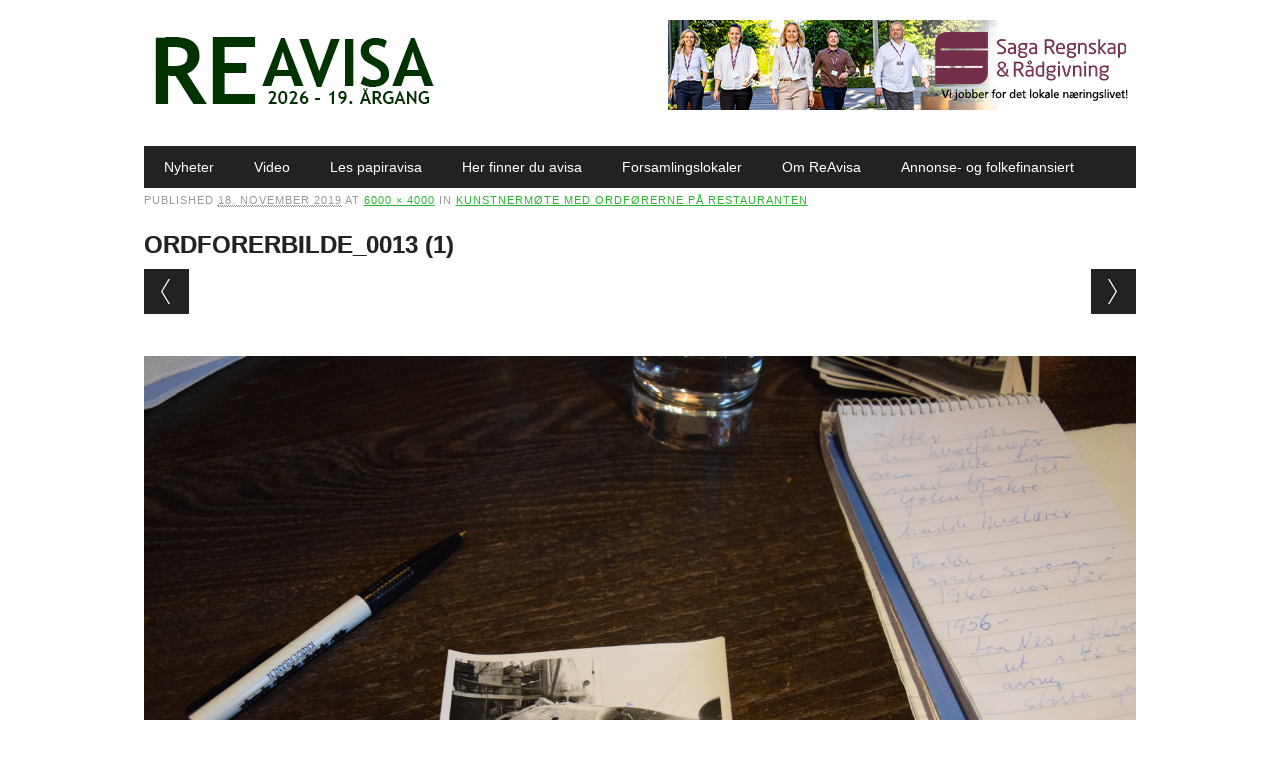

--- FILE ---
content_type: text/html; charset=UTF-8
request_url: https://www.reavisa.no/2019/11/19/kunstnermote-med-ordforerne-pa-restauranten/ordforerbilde_0013-1/
body_size: 7414
content:
<!DOCTYPE html>
<html lang="nb-NO" class="no-js">
<head>
<meta charset="UTF-8" />
<meta name="viewport" content="width=device-width, initial-scale=1" />
<title>ORDFORERBILDE_0013 (1) - ReAvisa</title>
<link rel="profile" href="http://gmpg.org/xfn/11" />
<link rel="pingback" href="https://www.reavisa.no/xmlrpc.php" />

<meta name='robots' content='index, follow, max-image-preview:large, max-snippet:-1, max-video-preview:-1' />
	<style>img:is([sizes="auto" i], [sizes^="auto," i]) { contain-intrinsic-size: 3000px 1500px }</style>
	
	<!-- This site is optimized with the Yoast SEO plugin v26.8 - https://yoast.com/product/yoast-seo-wordpress/ -->
	<link rel="canonical" href="https://www.reavisa.no/2019/11/19/kunstnermote-med-ordforerne-pa-restauranten/ordforerbilde_0013-1/" />
	<meta property="og:locale" content="nb_NO" />
	<meta property="og:type" content="article" />
	<meta property="og:title" content="ORDFORERBILDE_0013 (1) - ReAvisa" />
	<meta property="og:description" content="FLENSING AV HVAL: Et av de mange bildene fra koka. Foto: Håkon Westby." />
	<meta property="og:url" content="https://www.reavisa.no/2019/11/19/kunstnermote-med-ordforerne-pa-restauranten/ordforerbilde_0013-1/" />
	<meta property="og:site_name" content="ReAvisa" />
	<meta property="article:modified_time" content="2019-11-18T18:17:36+00:00" />
	<meta property="og:image" content="https://www.reavisa.no/2019/11/19/kunstnermote-med-ordforerne-pa-restauranten/ordforerbilde_0013-1" />
	<meta property="og:image:width" content="6000" />
	<meta property="og:image:height" content="4000" />
	<meta property="og:image:type" content="image/jpeg" />
	<meta name="twitter:card" content="summary_large_image" />
	<script type="application/ld+json" class="yoast-schema-graph">{"@context":"https://schema.org","@graph":[{"@type":"WebPage","@id":"https://www.reavisa.no/2019/11/19/kunstnermote-med-ordforerne-pa-restauranten/ordforerbilde_0013-1/","url":"https://www.reavisa.no/2019/11/19/kunstnermote-med-ordforerne-pa-restauranten/ordforerbilde_0013-1/","name":"ORDFORERBILDE_0013 (1) - ReAvisa","isPartOf":{"@id":"https://www.reavisa.no/#website"},"primaryImageOfPage":{"@id":"https://www.reavisa.no/2019/11/19/kunstnermote-med-ordforerne-pa-restauranten/ordforerbilde_0013-1/#primaryimage"},"image":{"@id":"https://www.reavisa.no/2019/11/19/kunstnermote-med-ordforerne-pa-restauranten/ordforerbilde_0013-1/#primaryimage"},"thumbnailUrl":"https://reavisa.blob.core.windows.net/reavisa/2019/11/ORDFORERBILDE_0013-1.jpg","datePublished":"2019-11-18T18:15:18+00:00","dateModified":"2019-11-18T18:17:36+00:00","breadcrumb":{"@id":"https://www.reavisa.no/2019/11/19/kunstnermote-med-ordforerne-pa-restauranten/ordforerbilde_0013-1/#breadcrumb"},"inLanguage":"nb-NO","potentialAction":[{"@type":"ReadAction","target":["https://www.reavisa.no/2019/11/19/kunstnermote-med-ordforerne-pa-restauranten/ordforerbilde_0013-1/"]}]},{"@type":"ImageObject","inLanguage":"nb-NO","@id":"https://www.reavisa.no/2019/11/19/kunstnermote-med-ordforerne-pa-restauranten/ordforerbilde_0013-1/#primaryimage","url":"https://reavisa.blob.core.windows.net/reavisa/2019/11/ORDFORERBILDE_0013-1.jpg","contentUrl":"https://reavisa.blob.core.windows.net/reavisa/2019/11/ORDFORERBILDE_0013-1.jpg"},{"@type":"BreadcrumbList","@id":"https://www.reavisa.no/2019/11/19/kunstnermote-med-ordforerne-pa-restauranten/ordforerbilde_0013-1/#breadcrumb","itemListElement":[{"@type":"ListItem","position":1,"name":"Hjem","item":"https://www.reavisa.no/"},{"@type":"ListItem","position":2,"name":"Kunstnermøte med ordførerne på Restauranten","item":"https://www.reavisa.no/2019/11/19/kunstnermote-med-ordforerne-pa-restauranten/"},{"@type":"ListItem","position":3,"name":"ORDFORERBILDE_0013 (1)"}]},{"@type":"WebSite","@id":"https://www.reavisa.no/#website","url":"https://www.reavisa.no/","name":"ReAvisa","description":"Nysgjerrig, skikkelig og stolt","potentialAction":[{"@type":"SearchAction","target":{"@type":"EntryPoint","urlTemplate":"https://www.reavisa.no/?s={search_term_string}"},"query-input":{"@type":"PropertyValueSpecification","valueRequired":true,"valueName":"search_term_string"}}],"inLanguage":"nb-NO"}]}</script>
	<!-- / Yoast SEO plugin. -->


<link rel="alternate" type="application/rss+xml" title="ReAvisa &raquo; strøm" href="https://www.reavisa.no/feed/" />
<link rel="alternate" type="application/rss+xml" title="ReAvisa &raquo; kommentarstrøm" href="https://www.reavisa.no/comments/feed/" />
<link rel="alternate" type="application/rss+xml" title="ReAvisa &raquo; ORDFORERBILDE_0013 (1) kommentarstrøm" href="https://www.reavisa.no/2019/11/19/kunstnermote-med-ordforerne-pa-restauranten/ordforerbilde_0013-1/feed/" />
<script type="text/javascript">
/* <![CDATA[ */
window._wpemojiSettings = {"baseUrl":"https:\/\/s.w.org\/images\/core\/emoji\/16.0.1\/72x72\/","ext":".png","svgUrl":"https:\/\/s.w.org\/images\/core\/emoji\/16.0.1\/svg\/","svgExt":".svg","source":{"concatemoji":"https:\/\/www.reavisa.no\/wp-includes\/js\/wp-emoji-release.min.js?ver=6.8.3"}};
/*! This file is auto-generated */
!function(s,n){var o,i,e;function c(e){try{var t={supportTests:e,timestamp:(new Date).valueOf()};sessionStorage.setItem(o,JSON.stringify(t))}catch(e){}}function p(e,t,n){e.clearRect(0,0,e.canvas.width,e.canvas.height),e.fillText(t,0,0);var t=new Uint32Array(e.getImageData(0,0,e.canvas.width,e.canvas.height).data),a=(e.clearRect(0,0,e.canvas.width,e.canvas.height),e.fillText(n,0,0),new Uint32Array(e.getImageData(0,0,e.canvas.width,e.canvas.height).data));return t.every(function(e,t){return e===a[t]})}function u(e,t){e.clearRect(0,0,e.canvas.width,e.canvas.height),e.fillText(t,0,0);for(var n=e.getImageData(16,16,1,1),a=0;a<n.data.length;a++)if(0!==n.data[a])return!1;return!0}function f(e,t,n,a){switch(t){case"flag":return n(e,"\ud83c\udff3\ufe0f\u200d\u26a7\ufe0f","\ud83c\udff3\ufe0f\u200b\u26a7\ufe0f")?!1:!n(e,"\ud83c\udde8\ud83c\uddf6","\ud83c\udde8\u200b\ud83c\uddf6")&&!n(e,"\ud83c\udff4\udb40\udc67\udb40\udc62\udb40\udc65\udb40\udc6e\udb40\udc67\udb40\udc7f","\ud83c\udff4\u200b\udb40\udc67\u200b\udb40\udc62\u200b\udb40\udc65\u200b\udb40\udc6e\u200b\udb40\udc67\u200b\udb40\udc7f");case"emoji":return!a(e,"\ud83e\udedf")}return!1}function g(e,t,n,a){var r="undefined"!=typeof WorkerGlobalScope&&self instanceof WorkerGlobalScope?new OffscreenCanvas(300,150):s.createElement("canvas"),o=r.getContext("2d",{willReadFrequently:!0}),i=(o.textBaseline="top",o.font="600 32px Arial",{});return e.forEach(function(e){i[e]=t(o,e,n,a)}),i}function t(e){var t=s.createElement("script");t.src=e,t.defer=!0,s.head.appendChild(t)}"undefined"!=typeof Promise&&(o="wpEmojiSettingsSupports",i=["flag","emoji"],n.supports={everything:!0,everythingExceptFlag:!0},e=new Promise(function(e){s.addEventListener("DOMContentLoaded",e,{once:!0})}),new Promise(function(t){var n=function(){try{var e=JSON.parse(sessionStorage.getItem(o));if("object"==typeof e&&"number"==typeof e.timestamp&&(new Date).valueOf()<e.timestamp+604800&&"object"==typeof e.supportTests)return e.supportTests}catch(e){}return null}();if(!n){if("undefined"!=typeof Worker&&"undefined"!=typeof OffscreenCanvas&&"undefined"!=typeof URL&&URL.createObjectURL&&"undefined"!=typeof Blob)try{var e="postMessage("+g.toString()+"("+[JSON.stringify(i),f.toString(),p.toString(),u.toString()].join(",")+"));",a=new Blob([e],{type:"text/javascript"}),r=new Worker(URL.createObjectURL(a),{name:"wpTestEmojiSupports"});return void(r.onmessage=function(e){c(n=e.data),r.terminate(),t(n)})}catch(e){}c(n=g(i,f,p,u))}t(n)}).then(function(e){for(var t in e)n.supports[t]=e[t],n.supports.everything=n.supports.everything&&n.supports[t],"flag"!==t&&(n.supports.everythingExceptFlag=n.supports.everythingExceptFlag&&n.supports[t]);n.supports.everythingExceptFlag=n.supports.everythingExceptFlag&&!n.supports.flag,n.DOMReady=!1,n.readyCallback=function(){n.DOMReady=!0}}).then(function(){return e}).then(function(){var e;n.supports.everything||(n.readyCallback(),(e=n.source||{}).concatemoji?t(e.concatemoji):e.wpemoji&&e.twemoji&&(t(e.twemoji),t(e.wpemoji)))}))}((window,document),window._wpemojiSettings);
/* ]]> */
</script>
<style id='wp-emoji-styles-inline-css' type='text/css'>

	img.wp-smiley, img.emoji {
		display: inline !important;
		border: none !important;
		box-shadow: none !important;
		height: 1em !important;
		width: 1em !important;
		margin: 0 0.07em !important;
		vertical-align: -0.1em !important;
		background: none !important;
		padding: 0 !important;
	}
</style>
<link rel='stylesheet' id='wp-polls-css' href='https://www.reavisa.no/wp-content/plugins/wp-polls/polls-css.css?ver=2.77.3' type='text/css' media='all' />
<style id='wp-polls-inline-css' type='text/css'>
.wp-polls .pollbar {
	margin: 1px;
	font-size: 6px;
	line-height: 8px;
	height: 8px;
	background-image: url('https://www.reavisa.no/wp-content/plugins/wp-polls/images/default/pollbg.gif');
	border: 1px solid #c8c8c8;
}

</style>
<link rel='stylesheet' id='newswire_style-css' href='https://www.reavisa.no/wp-content/themes/the-newswire/style.css?ver=6.8.3' type='text/css' media='all' />
<script type="text/javascript" src="https://www.reavisa.no/wp-includes/js/jquery/jquery.min.js?ver=3.7.1" id="jquery-core-js"></script>
<script type="text/javascript" src="https://www.reavisa.no/wp-includes/js/jquery/jquery-migrate.min.js?ver=3.4.1" id="jquery-migrate-js"></script>
<script type="text/javascript" id="samLayout-js-extra">
/* <![CDATA[ */
var samAjax = {"ajaxurl":"https:\/\/www.reavisa.no\/wp-content\/plugins\/_di-simple-ads-manager\/sam-ajax.php","loadurl":"https:\/\/www.reavisa.no\/wp-content\/plugins\/_di-simple-ads-manager\/sam-ajax-loader.php","load":"","mailer":"1","clauses":"[base64]","doStats":"0","container":"sam-container","place":"sam-place","ad":"sam-ad"};
/* ]]> */
</script>
<script type="text/javascript" src="https://www.reavisa.no/wp-content/plugins/_di-simple-ads-manager/js/sam-layout.min.js?ver=2.9.8.125" id="samLayout-js"></script>
<script type="text/javascript" src="https://www.reavisa.no/wp-content/themes/the-newswire/library/js/modernizr-2.6.2.min.js?ver=2.6.2" id="modernizr-js"></script>
<script type="text/javascript" src="https://www.reavisa.no/wp-includes/js/imagesloaded.min.js?ver=5.0.0" id="imagesloaded-js"></script>
<script type="text/javascript" src="https://www.reavisa.no/wp-content/themes/the-newswire/library/js/jquery.cycle2.min.js?ver=6.8.3" id="cycle2-js"></script>
<script type="text/javascript" src="https://www.reavisa.no/wp-content/themes/the-newswire/library/js/jquery.cycle2.tile.min.js?ver=6.8.3" id="cycle2_tile-js"></script>
<script type="text/javascript" src="https://www.reavisa.no/wp-content/themes/the-newswire/library/js/jquery.cycle2.shuffle.min.js?ver=6.8.3" id="cycle2_shuffle-js"></script>
<script type="text/javascript" src="https://www.reavisa.no/wp-content/themes/the-newswire/library/js/jquery.cycle2.scrollVert.min.js?ver=6.8.3" id="cycle2_scrollvert-js"></script>
<script type="text/javascript" src="https://www.reavisa.no/wp-includes/js/masonry.min.js?ver=4.2.2" id="masonry-js"></script>
<script type="text/javascript" src="https://www.reavisa.no/wp-includes/js/jquery/jquery.masonry.min.js?ver=3.1.2b" id="jquery-masonry-js"></script>
<script type="text/javascript" src="https://www.reavisa.no/wp-content/themes/the-newswire/library/js/scripts.js?ver=1.0.0" id="newswire_custom_js-js"></script>
<link rel="https://api.w.org/" href="https://www.reavisa.no/wp-json/" /><link rel="alternate" title="JSON" type="application/json" href="https://www.reavisa.no/wp-json/wp/v2/media/57200" /><link rel="EditURI" type="application/rsd+xml" title="RSD" href="https://www.reavisa.no/xmlrpc.php?rsd" />
<meta name="generator" content="WordPress 6.8.3" />
<link rel='shortlink' href='https://www.reavisa.no/?p=57200' />
<link rel="alternate" title="oEmbed (JSON)" type="application/json+oembed" href="https://www.reavisa.no/wp-json/oembed/1.0/embed?url=https%3A%2F%2Fwww.reavisa.no%2F2019%2F11%2F19%2Fkunstnermote-med-ordforerne-pa-restauranten%2Fordforerbilde_0013-1%2F" />
<link rel="alternate" title="oEmbed (XML)" type="text/xml+oembed" href="https://www.reavisa.no/wp-json/oembed/1.0/embed?url=https%3A%2F%2Fwww.reavisa.no%2F2019%2F11%2F19%2Fkunstnermote-med-ordforerne-pa-restauranten%2Fordforerbilde_0013-1%2F&#038;format=xml" />
	<style id="newswire-color-settings">
		        a, a:visited, .entry-title a:hover, .post-content ol li:before, .post-content ul li:before, .colortxt { 
            color: #29b530;
        }
        
        #search-box-wrap, #social-media a, #search-icon, nav[role=navigation] .menu > ul li a:hover, nav[role=navigation] .menu ul li.current-menu-item a, .nav ul li.current_page_item a, nav[role=navigation] .menu ul li.current_page_item a, .cat-meta-color, .colorbar, .pagination li a:hover, .pagination li.active a, #comment-nav-above a, #comment-nav-below a, #nav-above a:hover, #nav-below a:hover, #image-navigation a:hover, #sidebar .widget-title,  .commentlist .comment-reply-link, .commentlist .comment-reply-login, #respond #submit:hover {
            background-color: #29b530;
        }
        
				
				
		    </style>
		<style id="newswire-font-settings">
		
	
		
		
		
		
		
	</style>
	


</head>

<body class="attachment wp-singular attachment-template-default single single-attachment postid-57200 attachmentid-57200 attachment-jpeg wp-theme-the-newswire">




<div id="fb-root"></div>
<script>(function(d, s, id) {
  var js, fjs = d.getElementsByTagName(s)[0];
  if (d.getElementById(id)) return;
  js = d.createElement(s); js.id = id;
  js.src = "//connect.facebook.net/nb_NO/all.js#xfbml=1";
  fjs.parentNode.insertBefore(js, fjs);
}(document, 'script', 'facebook-jssdk'));</script>
<div id="wrapper">

    <div id="search-box-wrap">
        <div id="search-box">
           <div id="close-x">x</div>
           <form role="search" method="get" id="searchform" class="searchform" action="https://www.reavisa.no/">
				<div>
					<label class="screen-reader-text" for="s">Søk etter:</label>
					<input type="text" value="" name="s" id="s" />
					<input type="submit" id="searchsubmit" value="Søk" />
				</div>
			</form>        </div>
    </div>
    
    <div id="container">
        
    
        <header id="branding" role="banner">
      

          <div id="top-head" >


           


            <div id="top-nav" class="clearfix">
 
              <!--  <div class="cur-date">25. January 2026</div>-->
                            </div>
          
            <div id="social-media">
            
                                
                                
                                
                                
                                
                                
                                
                                
                                
                                
                                
                                
                                
             <!--   <div id="search-icon"></div>-->
    
            </div>
            
          </div>
        
          <div id="inner-header" class="clearfix">
          
            <div id="site-heading">
                                <div id="site-logo"><a href="https://www.reavisa.no/" title="ReAvisa" rel="home"><img src="https://reavisa.blob.core.windows.net/reavisa/2026/01/Nett-logo_ReAvisa-2026_NETT.jpg" alt="ReAvisa" /></a></div>
                            </div>
            
            
              <div id="newswire-banner" style="padding-top:20px">
          	
<!-- Add 468x60 Banner Code Below This Comment -->

<div class="ad"><div id='c3321_94_31' class='sam-container sam-place' data-sam='1'><a  href='https://sagarr.no/' target='_blank'><img src='https://reavisa.blob.core.windows.net/reavisa/2024/10/Saga-RR-2024-oktober_NETT-kopi.jpg'  alt=''  /></a></div></div>
          </div>
    
            <div class="clearfix"></div>
          </div>
          
            <nav id="access" role="navigation">
                <h1 class="assistive-text section-heading">Main menu</h1>
                <div class="skip-link screen-reader-text"><a href="#content" title="Skip to content">Skip to content</a></div>
    
                <div class="menu"><ul id="menu-meny" class="menu"><li id="menu-item-1771" class="menu-item menu-item-type-custom menu-item-object-custom menu-item-1771"><a href="/">Nyheter</a></li>
<li id="menu-item-12933" class="menu-item menu-item-type-taxonomy menu-item-object-category menu-item-12933"><a href="https://www.reavisa.no/category/video/">Video</a></li>
<li id="menu-item-12943" class="menu-item menu-item-type-taxonomy menu-item-object-category menu-item-12943"><a href="https://www.reavisa.no/category/reavisa-pa-papir/">Les papiravisa</a></li>
<li id="menu-item-16804" class="menu-item menu-item-type-post_type menu-item-object-page menu-item-16804"><a href="https://www.reavisa.no/hentesteder/">Her finner du avisa</a></li>
<li id="menu-item-16818" class="menu-item menu-item-type-post_type menu-item-object-page menu-item-16818"><a href="https://www.reavisa.no/forsamlingslokaler-i-re/">Forsamlingslokaler</a></li>
<li id="menu-item-1761" class="menu-item menu-item-type-post_type menu-item-object-page menu-item-1761"><a href="https://www.reavisa.no/om-reavisa/">Om ReAvisa</a></li>
<li id="menu-item-1811" class="menu-item menu-item-type-post_type menu-item-object-page menu-item-1811"><a href="https://www.reavisa.no/annon/">Annonse- og folkefinansiert</a></li>
</ul></div>    
            </nav><!-- #access -->
    
        </header><!-- #branding -->

    <div id="content" class="clearfix">
        
        <div id="main" class="clearfix" role="main">

			
				<article id="post-57200" class="post-57200 attachment type-attachment status-inherit hentry">
					<header class="entry-header">
                    <div class="entry-meta">
							Published <span class="entry-date"><abbr class="published" title="19:15">18. november 2019</abbr></span> at <a href="https://reavisa.blob.core.windows.net/reavisa/2019/11/ORDFORERBILDE_0013-1.jpg" title="Link to full-size image">6000 &times; 4000</a> in <a href="https://www.reavisa.no/2019/11/19/kunstnermote-med-ordforerne-pa-restauranten/" title="Return to Kunstnermøte med ordførerne på Restauranten" rel="gallery">Kunstnermøte med ordførerne på Restauranten</a>													</div><!-- .entry-meta -->
						<h1 class="entry-title">ORDFORERBILDE_0013 (1)</h1>

					</header><!-- .entry-header -->
                    
                    <nav id="image-navigation">
                        <span class="previous-image"><a href='https://www.reavisa.no/2019/11/19/kunstnermote-med-ordforerne-pa-restauranten/ordforerbilde_0013-9/'>&larr; Previous</a></span>
                        <span class="next-image"><a href='https://www.reavisa.no/2019/11/19/kunstnermote-med-ordforerne-pa-restauranten/ordforerbilde_0013-4/'>Next &rarr;</a></span>
                    </nav><!-- #image-navigation -->

					<div class="entry-content post-content">

						<div class="entry-attachment">
							<div class="attachment">
								
								<a href="https://www.reavisa.no/2019/11/19/kunstnermote-med-ordforerne-pa-restauranten/ordforerbilde_0013-4/" title="ORDFORERBILDE_0013 (1)" rel="attachment"><img width="1200" height="800" src="https://reavisa.blob.core.windows.net/reavisa/2019/11/ORDFORERBILDE_0013-1.jpg" class="attachment-1200x1200 size-1200x1200" alt="" decoding="async" fetchpriority="high" srcset="https://reavisa.blob.core.windows.net/reavisa/2019/11/ORDFORERBILDE_0013-1.jpg 6000w, https://reavisa.blob.core.windows.net/reavisa/2019/11/ORDFORERBILDE_0013-1-300x200.jpg 300w, https://reavisa.blob.core.windows.net/reavisa/2019/11/ORDFORERBILDE_0013-1-768x512.jpg 768w, https://reavisa.blob.core.windows.net/reavisa/2019/11/ORDFORERBILDE_0013-1-1024x683.jpg 1024w" sizes="(max-width: 1200px) 100vw, 1200px" /></a>
							</div><!-- .attachment -->

														<div class="entry-caption">
								<p>FLENSING AV HVAL: Et av de mange bildene fra koka. Foto: Håkon Westby.</p>
							</div>
													</div><!-- .entry-attachment -->

												
					</div><!-- .entry-content -->

					<footer class="entry-meta">
													Trackbacks are closed, but you can <a class="comment-link" href="#respond" title="Post a comment">post a comment</a>.																	</footer><!-- .entry-meta -->
				</article><!-- #post-57200 -->

				
<div id="comments" class="comments-area">

<!--<div class="fb-comments" data-href="https://www.reavisa.no/2019/11/19/kunstnermote-med-ordforerne-pa-restauranten/ordforerbilde_0013-1/" data-num-posts="20" ></div> -->



</div><!-- .comments-area -->


			
			</div>
		</div>

	</div><!-- #container -->

	<div class="push"></div>

</div><!-- #wrapper -->

<footer id="colophon" role="contentinfo">
		<div id="site-generator">

			&copy; ReAvisa                        <div>Ormis © Media 2015 
ReAvisa.no er levert av Ormis Media 
Kopiering og / eller videreformidling materale (tekst, bilder, lyd og video) er ikke tillatt. Kontakt ReAvisa på post@reavisa.no</div>
		</div>
	</footer><!-- #colophon -->

<script type="speculationrules">
{"prefetch":[{"source":"document","where":{"and":[{"href_matches":"\/*"},{"not":{"href_matches":["\/wp-*.php","\/wp-admin\/*","\/wp-content\/uploads\/*","\/wp-content\/*","\/wp-content\/plugins\/*","\/wp-content\/themes\/the-newswire\/*","\/*\\?(.+)"]}},{"not":{"selector_matches":"a[rel~=\"nofollow\"]"}},{"not":{"selector_matches":".no-prefetch, .no-prefetch a"}}]},"eagerness":"conservative"}]}
</script>
<script type="text/javascript" id="wp-polls-js-extra">
/* <![CDATA[ */
var pollsL10n = {"ajax_url":"https:\/\/www.reavisa.no\/wp-admin\/admin-ajax.php","text_wait":"Your last request is still being processed. Please wait a while ...","text_valid":"Please choose a valid poll answer.","text_multiple":"Maximum number of choices allowed: ","show_loading":"1","show_fading":"1"};
/* ]]> */
</script>
<script type="text/javascript" src="https://www.reavisa.no/wp-content/plugins/wp-polls/polls-js.js?ver=2.77.3" id="wp-polls-js"></script>
<script>
  (function(i,s,o,g,r,a,m){i['GoogleAnalyticsObject']=r;i[r]=i[r]||function(){
  (i[r].q=i[r].q||[]).push(arguments)},i[r].l=1*new Date();a=s.createElement(o),
  m=s.getElementsByTagName(o)[0];a.async=1;a.src=g;m.parentNode.insertBefore(a,m)
  })(window,document,'script','//www.google-analytics.com/analytics.js','ga');

  ga('create', 'UA-9963845-1', 'auto');
  ga('send', 'pageview');

</script>

</body>
</html>